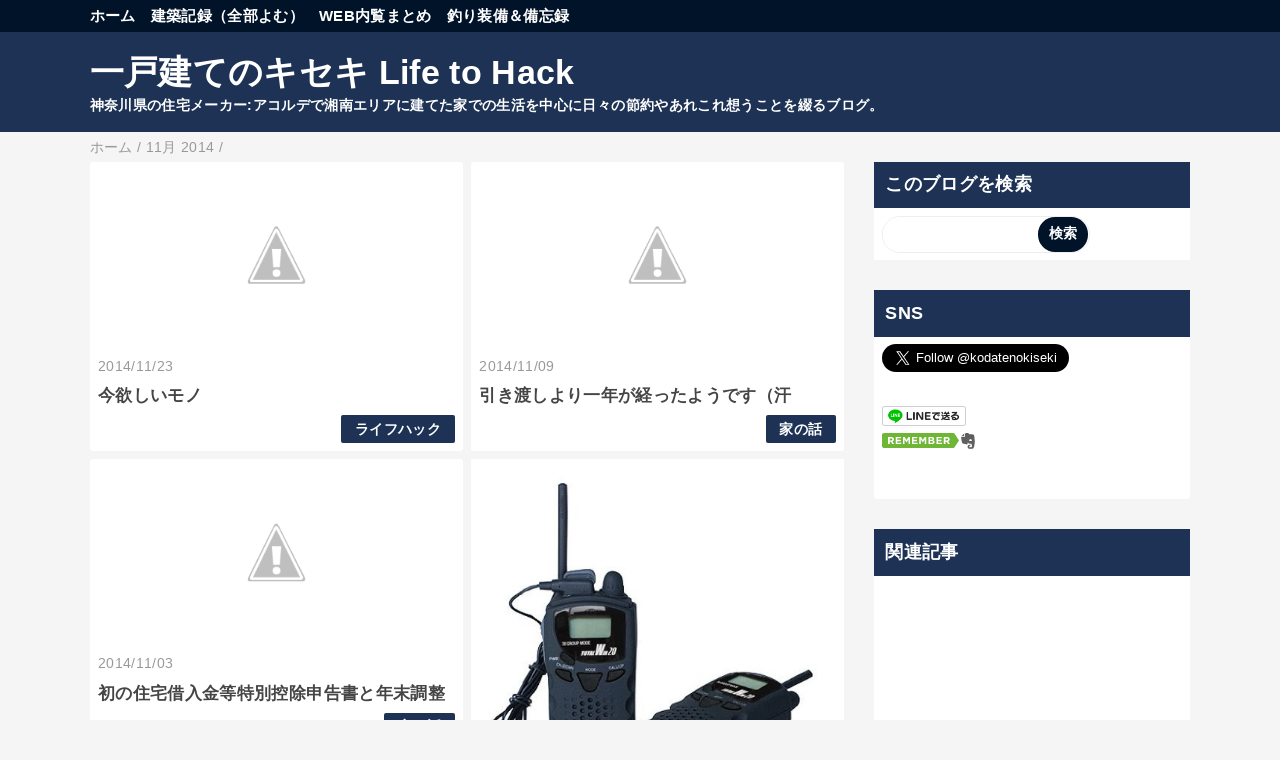

--- FILE ---
content_type: text/html; charset=utf-8
request_url: https://www.google.com/recaptcha/api2/aframe
body_size: 265
content:
<!DOCTYPE HTML><html><head><meta http-equiv="content-type" content="text/html; charset=UTF-8"></head><body><script nonce="NGndcsNn697_SW9hP13dTw">/** Anti-fraud and anti-abuse applications only. See google.com/recaptcha */ try{var clients={'sodar':'https://pagead2.googlesyndication.com/pagead/sodar?'};window.addEventListener("message",function(a){try{if(a.source===window.parent){var b=JSON.parse(a.data);var c=clients[b['id']];if(c){var d=document.createElement('img');d.src=c+b['params']+'&rc='+(localStorage.getItem("rc::a")?sessionStorage.getItem("rc::b"):"");window.document.body.appendChild(d);sessionStorage.setItem("rc::e",parseInt(sessionStorage.getItem("rc::e")||0)+1);localStorage.setItem("rc::h",'1768982553835');}}}catch(b){}});window.parent.postMessage("_grecaptcha_ready", "*");}catch(b){}</script></body></html>

--- FILE ---
content_type: application/javascript
request_url: https://x9.shinobi.jp/track?cid=453134534&ref=&jsref=https%3A%2F%2Fkiseki.bloomsfun.com%2F2014%2F11%2F&time=1768982551963&x9uid=de8b33e0-839c-4573-a9ae-ee7d094a5c12&imuid=null&picked=%7B%22453134534-109%22%3A%7B%22language%22%3A%22en-US%40posix%22%2C%22session_id%22%3A%224817013f-0f20-41dc-9448-0e75e55552d1%22%7D%7D&callback=__chikayo__.callback.C_1768982551961_5733&uid=8bced99b-77b4-412d-9bee-7be281a00564
body_size: 28
content:
__chikayo__.callback.C_1768982551961_5733('8bced99b-77b4-412d-9bee-7be281a00564');